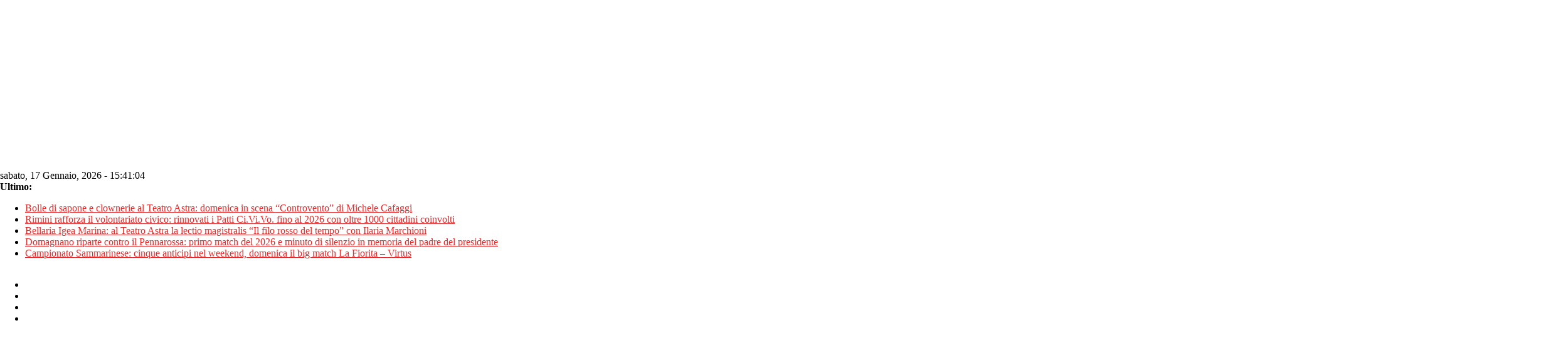

--- FILE ---
content_type: text/html; charset=utf-8
request_url: https://www.google.com/recaptcha/api2/aframe
body_size: 267
content:
<!DOCTYPE HTML><html><head><meta http-equiv="content-type" content="text/html; charset=UTF-8"></head><body><script nonce="M4AAMknCeqO-FPjXa-cUOA">/** Anti-fraud and anti-abuse applications only. See google.com/recaptcha */ try{var clients={'sodar':'https://pagead2.googlesyndication.com/pagead/sodar?'};window.addEventListener("message",function(a){try{if(a.source===window.parent){var b=JSON.parse(a.data);var c=clients[b['id']];if(c){var d=document.createElement('img');d.src=c+b['params']+'&rc='+(localStorage.getItem("rc::a")?sessionStorage.getItem("rc::b"):"");window.document.body.appendChild(d);sessionStorage.setItem("rc::e",parseInt(sessionStorage.getItem("rc::e")||0)+1);localStorage.setItem("rc::h",'1768664463061');}}}catch(b){}});window.parent.postMessage("_grecaptcha_ready", "*");}catch(b){}</script></body></html>